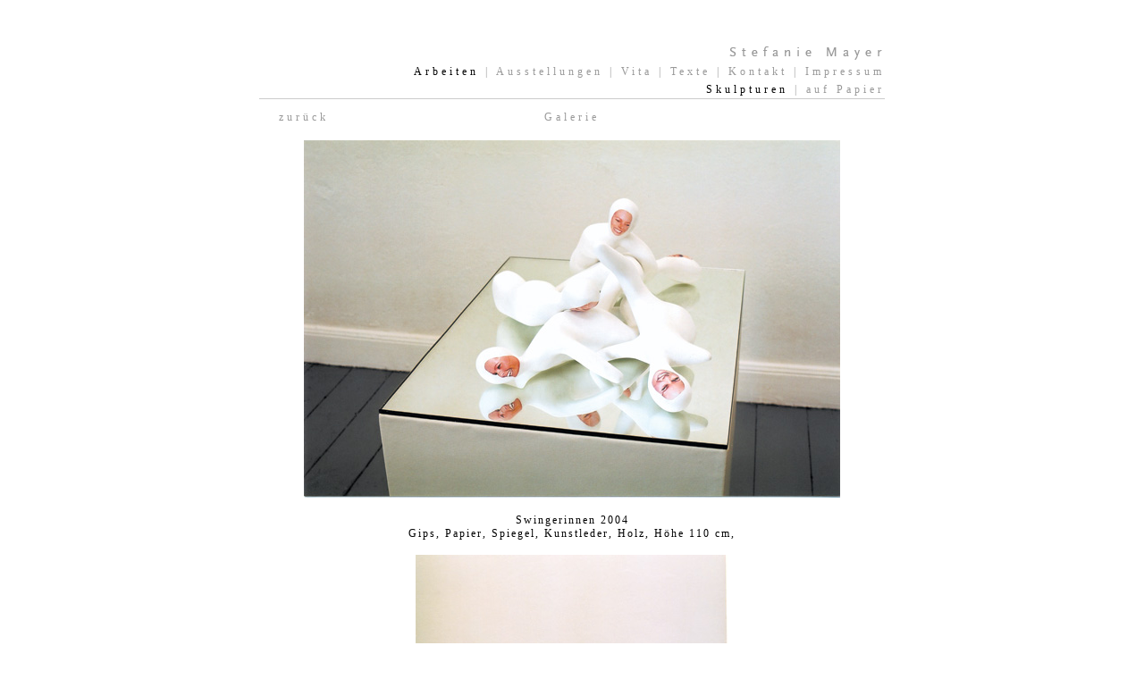

--- FILE ---
content_type: text/html
request_url: http://stefaniemayer.net/galerie/skulpt_013_swingerinen.html
body_size: 862
content:
<!DOCTYPE html PUBLIC "-//W3C//DTD XHTML 1.0 Transitional//EN" "http://www.w3.org/TR/xhtml1/DTD/xhtml1-transitional.dtd">
<html xmlns="http://www.w3.org/1999/xhtml">
<head>
<meta http-equiv="Content-Type" content="text/html; charset=iso-8859-1" />
<title>Stefanie Mayer - Skulpturen - swingerinnen</title>

<link href="../css/sm.css" rel="stylesheet" type="text/css" />


<body class="body">
<table width="100%" border="0" cellspacing="0" cellpadding="0">
  <tr>
    <td align="center"><table width="700" border="0" cellspacing="0" cellpadding="0">
      <tr>
        <td><a href="../index.html"><img src="../bilder/head2.gif" width="700" height="70" border="0" /></a></td>
      </tr>
      <tr valign="bottom">
        <td align="right" valign="middle" class="Stil1"><span class="Stil3">Arbeiten</span>  | <a href="../ausstellungen.html">Ausstellungen</a> | <a href="../vita.html">Vita</a> | <a href="../text.html">Texte</a> | <a href="../kontakt.html">Kontakt</a> | <a href="../impressum.html">Impressum</a></td>
      </tr>
      <tr valign="bottom">
        <td align="right" class="tabelle"><span class="Stil1"><span class="Stil3">Skulpturen</span> |  <a href="../papier.html">auf Papier</a></span> </td>
      </tr>
      <tr valign="bottom">
        <td height="600" class="tabelle"><table width="700" border="0" cellpadding="0" cellspacing="0">
          <tr>
            <td width="100" height="30" align="center" valign="bottom" class="Stil1"><a href="skulpt_012_schlaefer.html">zur&uuml;ck</a></td>
            <td width="500" align="center" valign="bottom" class="Stil1"><a href="../arbeiten.html">Galerie</a></td>
            <td width="100" align="center" valign="bottom" class="Stil1"><a href="skulpt_005_U_cant_touch_this.html"></a></td>
          </tr>
          <tr>
            <td height="580" colspan="3" align="center" valign="middle"><p><img src="../bilder/gal/Swingerinnen2004.jpg" width="600" height="400" /><br />
                <br />
                <span class="Stil6"><span class="Stil7">Swingerinnen 2004</span><br />
                Gips, Papier, Spiegel, Kunstleder, Holz, H&ouml;he 110 cm,</span></p>
              <p><img src="../bilder/gal/Swingerinnen-2-1.jpg" width="350" height="500" /></p>
              <p>&nbsp;</p></td>
          </tr>
          
        </table></td>
      </tr>
      
    </table>
    <p>&nbsp;</p></td>
  </tr>
</table>
</body>
</html>


--- FILE ---
content_type: text/css
request_url: http://stefaniemayer.net/css/sm.css
body_size: 474
content:
/* CSS Document */
a:visited {
font-family: "Times New Roman", Times, serif;
	font-size: 12px;
	letter-spacing: 4px;
	color: #aaaaaa;
	line-height: 20px;
	text-decoration:none;
	}

a:link {	
font-family: "Times New Roman", Times, serif;
	font-size: 12px;
	letter-spacing: 4px;
	color: #999999;
	line-height: 20px;
	text-decoration:none;
	}
	
	
a:hover {
font-family: "Times New Roman", Times, serif;
	font-size: 12px;
	letter-spacing: 4px;
	color: #555555;
	line-height: 20px;
	text-decoration:none;
	}



.body {
	background-color: #FFFFFF;
	margin-left: 0px;
	margin-top: 0px;
	margin-right: 0px;
	margin-bottom: 0px;
}

.tabelle {
	border-top-width: 1px;
	border-right-width: 1px;
	border-bottom-width: 1px;
	border-left-width: 1px;
	border-top-style: none;
	border-right-style: none;
	border-bottom-style: solid;
	border-left-style: none;
	border-top-color: #CCCCCC;
	border-right-color: #CCCCCC;
	border-bottom-color: #CCCCCC;
	border-left-color: #CCCCCC;
}


.Stil1 {
font-family: "Times New Roman", Times, serif;
	font-size: 12px;
	letter-spacing: 4px;
	color: #999999;
	line-height: 20px;
}

.Stil2 {
font-family: "Times New Roman", Times, serif;
	font-size: 12px;
	color: #666666;
	line-height: 20px;
}

.Stil3 {
font-family: "Times New Roman", Times, serif;
	font-size: 12px;
	letter-spacing: 4px;
	color: #000000;
	line-height: 20px;
}

.Stil4 {
	font-family: "Times New Roman", Times, serif;
	font-size: 12px;
	letter-spacing: 2px;
	color: #000000;
	line-height: 15px;
}

.Stil5 {
	font-family: "Times New Roman", Times, serif;
	font-size: 12px;
	letter-spacing: 2px;
	color: #000000;
	line-height: 15px;
	text-align: right;
}

.Stil6 {
	font-family: "Times New Roman", Times, serif;
	font-size: 12px;
	letter-spacing: 2px;
	color: #000000;
	line-height: 15px;
}
.Stil7 {
	font-family: "Times New Roman", Times, serif;
	font-size: 12px;
	letter-spacing: 2px;
	color: #000000;
	line-height: 15px;
}

.kontakt {
	font-family: "Times New Roman", Times, serif;
	font-size: 13px;
	letter-spacing: 1.5px;
	color: #ffffff;
	line-height: 15px;
	background-color: #999999;
	border: 1px solid #666666;
	text-align: right;
	font-weight: bold;
}
.body table tr td table tr {
	text-align: center;
}
